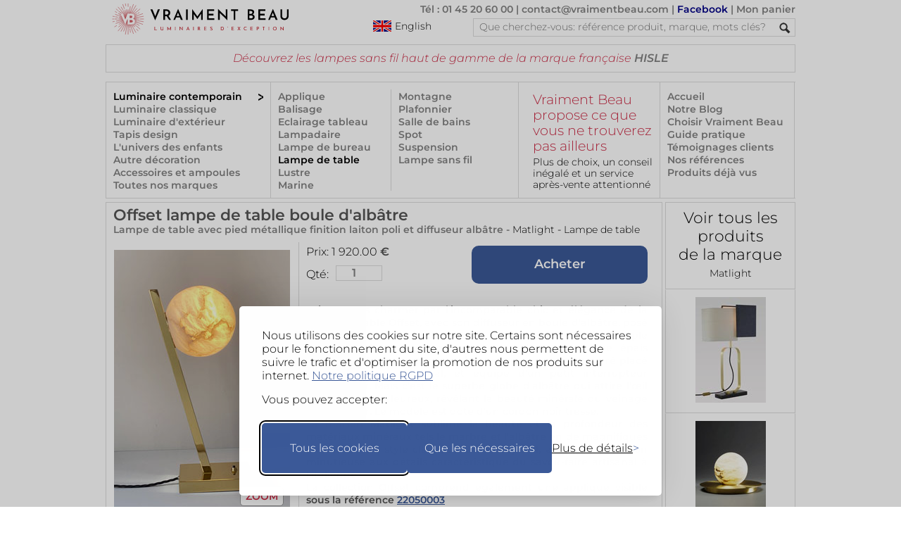

--- FILE ---
content_type: text/html; charset=UTF-8
request_url: https://www.vraimentbeau.com/boutique/luminaire/lampe-de-table/offset-lampe-de-table-boule-d-albatre-matlight-22050002/
body_size: 28609
content:
<!doctype html>
<html lang='fr'>
<head>
<meta charset="utf-8"> 
<meta name="viewport" content="width=device-width, initial-scale=1">
<!-- CSP -->
<meta http-equiv="Content-Security-Policy" content="default-src 'self' 'unsafe-inline';
    style-src 'self' https://www.googletagmanager.com  https://fonts.googleapis.com 'unsafe-inline';
    font-src 'self' https://fonts.gstatic.com data:;
    img-src * data:;
    frame-src https://www.googletagmanager.com https://td.doubleclick.net;
    script-src 'self' https://*.googleapis.com https://cdn.jsdelivr.net https://*.googletagmanager.com https://unpkg.com https://*.bootstrapcdn.com https://fastcdn.org https://rawgit.com/aFarkas/html5shiv https://*.googlesyndication.com https://*.doubleclick.net  https://www.googleadservices.com 'unsafe-inline';
    connect-src https://*.vraimentbeau.com https://vraimentbeau.com https://*.googleapis.com https://*.google-analytics.com https://www.googletagmanager.com https://*.google.com https://*.google.fr https://*.googlesyndication.com">

<meta http-equiv="X-Content-Type-Options" content="nosniff">
<!-- Google Tag Manager -->
    <script src="/v5_js_modules/gdpr/silktide_default_consent-min.js"></script>
    <script src="/v5_js_modules/google-tag_header.js"></script>                 
<!-- End Google Tag Manager -->
<title>Offset lampe de table boule d'albâtre | Matlight | Lampe De Table - Réf. 22050002</title>
<meta property="og:locale" content="fr">
<meta property="og:title" content="Offset lampe de table boule d'albâtre | Matlight | Lampe De Table - Réf. 22050002">
<meta property="og:type" content="product">
<meta name="description" property="og:description" content="Lampe de table avec pied métallique finition laiton poli et diffuseur albâtre  - Matlight - Lampe De Table - Fabrication en marbre | par Matlight - Référence: 22050002">
<meta name="keywords" property="og:keywords" content="Lampe de table, marbre, travertin, luxe, prestige, Matlight, design italien">
<meta property="og:image" content="https://www.vraimentbeau.com/images/matlight/offset-lampe-de-table-boule-albatre-contemporain-pierre-dore-design-22050002R.jpg">
<meta property="og:site_name" content="VraimentBeau">
<meta property="og:url" content="https://www.vraimentbeau.com/boutique/luminaire/lampe-de-table/offset-lampe-de-table-boule-d-albatre-matlight-22050002/">
<meta name="twitter:site" content="@Vraiment_Beau_">
<meta name="twitter:card" content="summary_large_image">
<meta name="twitter:title" content="Offset lampe de table boule d'albâtre | Matlight | Lampe De Table - Réf. 22050002">
<meta name="twitter:description" content="Lampe de table avec pied métallique finition laiton poli et diffuseur albâtre  - Matlight - Lampe De Table - Fabrication en marbre | par Matlight - Référence: 22050002">
<meta name="twitter:image" content="https://www.vraimentbeau.com/images/matlight/offset-lampe-de-table-boule-albatre-contemporain-pierre-dore-design-22050002R.jpg">
<meta name="vb:last_updated" content="2026-01-23 12:37:23">
<link rel='canonical' href='https://www.vraimentbeau.com/boutique/luminaire/lampe-de-table/offset-lampe-de-table-boule-d-albatre-matlight-22050002/'>
<link rel='alternate' href='https://www.vraimentbeau.com/boutique/luminaire/lampe-de-table/offset-lampe-de-table-boule-d-albatre-matlight-22050002/' hreflang='fr'>
<link rel='alternate' href='https://www.vraimentbeau.com/en/shop/lighting/table-lamp/offset-table-lamp-alabaster-ball-matlight-22050002/' hreflang='en'>
<link rel='alternate' href='https://www.vraimentbeau.com/en/shop/lighting/table-lamp/offset-table-lamp-alabaster-ball-matlight-22050002/' hreflang='x-default'>
<link rel='alternate' media='only screen and (max-width: 640px)' href='https://www.vraimentbeau.com/mobile/boutique/luminaire/lampe-de-table/offset-lampe-de-table-boule-d-albatre-matlight-22050002/'>
<link rel="stylesheet" href="/v5_html_modules/v5_vb_style_new.css?cache=12" type="text/css" />
<link rel="stylesheet" href="/v5_js_modules/_packages/glightbox/dist/css/glightbox.min.css" />

<link href="/favicon.ico?1" rel="shortcut icon">

<script type="application/ld+json">
{
    "@context": "https://schema.org/",
    "@type": "Product",
    "name": "Lampe de table avec pied métallique finition laiton poli et diffuseur albâtre ",
    "url": "https://www.vraimentbeau.com/boutique/luminaire/lampe-de-table/offset-lampe-de-table-boule-d-albatre-matlight-22050002",
    "image": [
        "https://www.vraimentbeau.com/images/matlight/offset-lampe-de-table-boule-albatre-contemporain-pierre-dore-design-22050002R.jpg",
        "https://www.vraimentbeau.com/images/matlight/offset-lampe-de-table-boule-albatre-contemporain-pierre-dore-design-22050002P.jpg",
        "https://www.vraimentbeau.com/images/matlight/lampe-marbre-22050002-1R.jpg",
        "https://www.vraimentbeau.com/images/matlight/lampe-marbre-22050002-2R.jpg",
        "https://www.vraimentbeau.com/images/matlight/lampe-marbre-22050002-3R.jpg",
        "https://www.vraimentbeau.com/images/matlight/lampe-marbre-22050002-4R.jpg"
    ],
    "description": "Laissez-vous charmer par l'incomparable chic et élégance de la lampe de table Offset, avec son diffuseur en boule d'albâtre, posé en équilibre sur un pied en laiton poli. Le pied au design simple et géométrique est composé d'un socle rectangulaire épais finition sur lequel est fixé le pied en tube de section carré placé légèrement en diagonal, et équipé d'un petit interrupteur bouton noir. Mais c'est le superbe globe d'albâtre qui attire l'œil tel un astre chaleureux, révélant la beauté minérale du veinage du diffuseur. Le modèle est doté d'un cordon noir tressé. <br/>La maison Matlight sublime la beauté et la profondeur des matériaux minéraux tels le marbre et l'albâtre en de magnifiques luminaires au style classique et intemporel, avec une attention minutieuse aux détails caractéristique du savoir-faire artisanal à l'italienne. <br/>La collection Offset comprend également une applique visible sous la référence 22050003<br/>Dimensions: 47cm de hauteur, 16cm de large, 23cm de profondeur, pour 4kg.<br/>La source de lumière provient d'une ampoule LED E14 6W max à acheter séparément. ",
    "sku": "22050002",
    "brand": {
        "@type": "Brand",
        "name": "Matlight"
    },
    "offers": {
        "@type": "Offer",
        "url": "https://www.vraimentbeau.com/boutique/luminaire/lampe-de-table/offset-lampe-de-table-boule-d-albatre-matlight-22050002",
        "availability": "MadeToOrder",
        "priceCurrency": "EUR",
        "price": "1920.00",
        "category": "Maison et jardin > Luminaires > Appareils d'éclairage",
        "seller": {
            "@type": "Organization",
            "name": "VraimentBeau",
            "url": "http://www.vraimentbeau.com",
            "sameAs": "https://www.facebook.com/pages/Vraiment-Beau/123343387707501"
        },
        "hasMerchantReturnPolicy": {
            "@type": "MerchantReturnPolicy",
            "name": "14-Day Return Policy",
            "url": "https://www.vraimentbeau.com/vb_blog/infos/cgv/",
            "returnPolicyCategory": "ReturnShippingFees",
            "merchantReturnPolicy": {
                "@type": "MerchantReturnFiniteReturnWindow",
                "merchantReturnDays": 14
            }
        }
    }
}
</script>
</head>
<body id="product_page">
    <nav><div id="header">
    <a href="/"><img id="vb_logo" src="/v5_test_images/common/logo-vraiment-beau.png" alt="logo Vraiment Beau - Des Luminaires d'Exception" srcset="/v5_test_images/common/logo-vraiment-beau.svg" width="287" height="44" /></a>
    <div id="header_top_right">
        <p>
            <a href="/vb_blog/infos/nous-contacter/">Tél : 01 45 20 60 00</a> | 
            <a href="mailto:contact@vraimentbeau.com">contact@vraimentbeau.com</a> | 
            <a href="https://www.facebook.com/pages/Vraiment-Beau/123343387707501" style="color:#008">Facebook</a> | 
            <a href="/commande/votre-panier/" rel="nofollow">Mon panier<span id="cart_count_display"></span></a>
        </p>
        <a id="switch_language" href="/en/" style="margin-left:88px;cursor:pointer;float:left;">
            <img  src="/v5_test_images/common/english_flag.png" alt="Click here to visit the English version" title="Click here to visit the English version"/>
            <div >English</div>
        </a>
        <form method="get" action="/search/">
            <div id="search_container">
                <input type="search_text" name="rechercher" id="search_text" placeholder='Que cherchez-vous: référence produit, marque, mots clés?' spellcheck="false" maxlength="64">
                <input type="hidden" name="browser" value="desktop">
                <input type="image" id="search_button" src="/v5_test_images/common/search.png" alt="Submit button">
                <br class="clear">
            </div>
        </form>
        <br class="clear" />
    </div>
    <br class="clear" />
    <div id='xmas_banner'></div>
    <noscript><div style="margin: 40px 0px 40px 0px; background-color: lightyellow; text-align: center; border: 1px solid red">Votre navigateur ne supporte pas Javascript.<br>Ce site ne fonctionne que si Javascript est activé!</div></noscript>
    <div id='msg_top'>Découvrez les lampes sans fil haut de gamme de la marque française <a href="/boutique/marques/hisle/">HISLE</a> </div>

    <br class="clear" />
    <div id="menu_box"><div id='menu_1'><a href="/boutique/luminaire/" class="active_category">Luminaire contemporain</a><a href="/boutique/luminaire-classique/">Luminaire classique</a><a href="/boutique/luminaire-exterieur/">Luminaire d'extérieur</a><a href="/boutique/tapis/">Tapis design</a><a href="/boutique/enfant/">L'univers des enfants</a><a href="/boutique/plein-de-beau/">Autre décoration</a><a href="/boutique/accessoires/">Accessoires et ampoules</a><a class='text_vb_red' href='/boutique/marques/'>Toutes nos marques</a></div><div id='menu_23'><div id="sub_menu_23_1"><a href="/boutique/luminaire/applique/" >Applique</a><a href="/boutique/luminaire/balisage/" >Balisage</a><a href="/boutique/luminaire/eclairage-tableau/" >Eclairage tableau</a><a href="/boutique/luminaire/lampadaire/" >Lampadaire</a><a href="/boutique/luminaire/lampe-de-bureau/" >Lampe de bureau</a><a href="/boutique/luminaire/lampe-de-table/"  class="active_category" >Lampe de table</a><a href="/boutique/luminaire/lustre/" >Lustre</a><a href="/boutique/luminaire/marine/" >Marine</a></div><div id="sub_menu_23_2"><a href="/boutique/luminaire/montagne/" >Montagne</a><a href="/boutique/luminaire/plafonnier/" >Plafonnier</a><a href="/boutique/luminaire/salle-de-bains/" >Salle de bains</a><a href="/boutique/luminaire/spot/" >Spot</a><a href="/boutique/luminaire/suspension/" >Suspension</a><a href="/boutique/luminaire/lampe-sans-fil/" >Lampe sans fil</a></div></div>
        <div id="menu_4"><div class="promo_box_header">
    <div class="promo_box_title">
        <a class="promo_box_link" href='/vb_blog/info/'>
            Vraiment Beau propose ce que vous ne trouverez pas ailleurs
        </a>
    </div>
    <div class="promo_box_body">
        <a class="promo_box_link" href='/vb_blog/info/'>Plus de choix, un conseil inégalé et un service après-vente attentionné</a>
    </div>
</div></div>
        <!-- Template for Menu 5 (located in v5_html_modules) -->
<!-- div id="menu_5" is provided by this file -->
<div id="menu_5">
<a href="/">Accueil</a>
    <a class="text_vb_red" href="/vb_blog/">Notre Blog</a>
    <a href="/vb_blog/infos/pourquoi-choisir-vraiment-beau/">Choisir Vraiment Beau</a>
    <a class="text_vb_red" href="/vb_blog/guide-pratique/">Guide pratique</a>
    <a href="/vb_blog/infos/feedback-client/">Témoignages clients</a>
    <a href="/vb_blog/infos/references-clients/">Nos références</a>
    <a href="/infos/produits-deja_consultes/">Produits déjà vus</a>
</div>
        <br class="clear"/>
    </div>
</div></nav><!-- end of header -->
    <div id="main_container">
        <!-- Main column -->
        <div id="main_column">
                <div id="product_description">
    <!-- Product description area  -->
    <h1>Offset lampe de table boule d'albâtre</h1>
    <h2>Lampe de table avec pied métallique finition laiton poli et diffuseur albâtre  - <a href='/boutique/marques/matlight/'><span>Matlight</span></a> - <a href='/boutique/luminaire/lampe-de-table/'><span>Lampe de table</span></a></h2>
    <div id="product_text">
            <form class='product_submit' action='/commande/votre-panier/' method='GET'>
        <div style="float:left">
            <div id='product_text_price'>
                <span>Prix: 
                    <span id='product_price' data-cy='product_price'>1 920.00</span>
                </span> €
            </div>
            <div id='product_text_order'>
                <span style='float:left;margin-top:4px;'>Qté: </span>
                <input value='1' style='width:60px;' name='qty' class='quantity' type='number' min='1' max='100' style='float:left'>
                <input value='22050002' id='nozo' data-cy='nozo' name='nozo' type='hidden'>
                <input value='' name='reqsig' class='reqsig' type='hidden'>
            </div>
        </div>
        <input value='Acheter' name='order' class='big_blue_button' style='margin-right:0px;float:right;' type='submit'/>
        <br class="clear"/>
    </form>
        <br class="clear">
        <p>Laissez-vous charmer par l'incomparable chic et élégance de la lampe de table Offset, avec son diffuseur en boule d'albâtre, posé en équilibre sur un pied en laiton poli. Le pied au design simple et géométrique est composé d'un socle rectangulaire épais finition sur lequel est fixé le pied en tube de section carré placé légèrement en diagonal, et équipé d'un petit interrupteur bouton noir. Mais c'est le superbe globe d'albâtre qui attire l'œil tel un astre chaleureux, révélant la beauté minérale du veinage du diffuseur. Le modèle est doté d'un cordon noir tressé. <br/>La maison Matlight sublime la beauté et la profondeur des matériaux minéraux tels le marbre et l'albâtre en de magnifiques luminaires au style classique et intemporel, avec une attention minutieuse aux détails caractéristique du savoir-faire artisanal à l'italienne. <br/>La collection Offset comprend également une applique visible sous la référence <a class='nozo_link' href='/boutique/luminaire/applique/offset-applique-geometrique-en-albatre-et-laiton-matlight-22050003/' target='_blank'>22050003</a><br/>Dimensions: 47cm de hauteur, 16cm de large, 23cm de profondeur, pour 4kg.<br/>La source de lumière provient d'une ampoule LED E14 6W max à acheter séparément. </p>
        <div class="product_text_reference" style="color:#555">Référence produit: 22050002</div>
        <div class="product_text_reference" style="color:#555">Délai d'expédition: 3 à 4 semaines</div>
        <div class="product_text_reference" style="margin-top:10px; margin-bottom:10px; font-weight:normal">Le prix montré inclut 20% de TVA pour la France. Les frais de livraison et la TVA applicables seront calculés dans le panier, en fonction de la destination choisie.<br><br>Le paiement en 4 fois sans frais est disponible avec PayPal, sous réserve de leur approbation. Pour en savoir plus: <a href='https://www.paypal.com/fr/webapps/mpp/campaigns/pay-in-4x-full' target='_blank'>Conditions générales paiement en 4X avec PayPal</a>.<br><br>Cet article peut aussi être payé en trois règlements de 640.00€ <u>par chèque</u>, avec l'option 3x sans frais!<br><br>En Europe, vous pouvez retourner votre commande dans les 14 jours suivant la date de réception, si vous n'êtes pas satisfait. Pour plus d'informations, veuillez lire l'article 10 de nos Conditions Générales.</div>
        <div id="pdr">
            <div id="pdr_c">
                <img src="/v5_test_images/signs/pdf.png" style="float: left;" title="Click here to receive the product information" alt="Button to receive product information">
                <div style="float:left;margin-left:10px;">Recevoir cette<br>fiche produit<br>par e-mail</div>
                <br class="clear">
            </div>
            <div id="pdr_b"></div>
        </div>
        <div id="qu_req">
            <div id="qu_c">
                <img src="/v5_test_images/signs/question_mark.png" style="float: left;" title="Click here to ask a question" alt="Button to ask a question">
                <div style="float:left;margin-left:10px;">Poser<br>une question<br>sur ce produit</div>
                <br class="clear">
            </div>
            <div id="qu_box"></div>
        </div>
    </div> 
    <!-- End of product_text -->
    <div id="product_picture_area">
    <div id="first_img">
        <a class='glightbox' href='/images/matlight/offset-lampe-de-table-boule-albatre-contemporain-pierre-dore-design-22050002R.jpg' data-gallery="gallery1">
    <img class='main' src='/images/matlight/offset-lampe-de-table-boule-albatre-contemporain-pierre-dore-design-22050002P.jpg' alt='Offset lampe de table boule d'albâtre. Matlight. ' width='252' height='377'>
</a>
<div class="button">ZOOM</div>
    </div>
    <br class="clear">
    <div id="aux_images">
        <div class="image_box">
    <a class="glightbox" href="/images/matlight/lampe-marbre-22050002-1R.jpg" data-gallery="gallery1">
    <img src="/images/matlight/lampe-marbre-22050002-1V.jpg" class="pic" alt='Offset lampe de table boule d'albâtre. Matlight. '></a>
</div><div class="image_box">
    <a class="glightbox" href="/images/matlight/lampe-marbre-22050002-2R.jpg" data-gallery="gallery1">
    <img src="/images/matlight/lampe-marbre-22050002-2V.jpg" class="pic" alt='Offset lampe de table boule d'albâtre. Matlight. '></a>
</div><div class="image_box">
    <a class="glightbox" href="/images/matlight/lampe-marbre-22050002-3R.jpg" data-gallery="gallery1">
    <img src="/images/matlight/lampe-marbre-22050002-3V.jpg" class="pic" alt='Offset lampe de table boule d'albâtre. Matlight. '></a>
</div><div class="image_box">
    <a class="glightbox" href="/images/matlight/lampe-marbre-22050002-4R.jpg" data-gallery="gallery1">
    <img src="/images/matlight/lampe-marbre-22050002-4V.jpg" class="pic" alt='Offset lampe de table boule d'albâtre. Matlight. '></a>
</div>
    </div>
</div>
    <br class="clear">
</div>
<!-- End of product_description -->
                
                <div class='cross_ref'><p>A découvrir également:</p><a href='/boutique/luminaire/lampe-de-table/lampe-de-table-lanterne-en-albatre-et-metal-dore-lantern-matlight-24070016/'><img class='pic' src='/images/matlight/lampe-de-table-lanterne-en-albatre-et-metal-dore-lantern-contemporain-pierre-blanc-design-24070016V.jpg' width='100' height='150' alt='Lampe de table lanterne en albâtre et métal doré Lantern. Matlight. ' title='Lampe de table lanterne en albâtre et métal doré Lantern. Matlight. '></a><a href='/boutique/luminaire/lampe-de-table/lampe-de-table-en-bloc-d-albatre-brut-et-lin-monolite-matlight-24070026/'><img class='pic' src='/images/matlight/lampe-de-table-en-bloc-albatre-brut-et-lin-monolite-contemporain-pierre-blanc-design-24070026V.jpg' width='100' height='150' alt='Lampe de table en bloc d'albâtre brut et lin Monolite. Matlight. ' title='Lampe de table en bloc d'albâtre brut et lin Monolite. Matlight. '></a><a href='/boutique/luminaire/lampe-de-table/lampe-de-table-champignon-en-albatre-et-laiton-satine-funghetto-matlight-24070017/'><img class='pic' src='/images/matlight/lampe-de-table-champignon-en-albatre-et-laiton-satine-funghetto-design-pierre-dore-24070017V.jpg' width='100' height='150' alt='Lampe de table champignon en albâtre et laiton satiné Funghetto. Matlight. ' title='Lampe de table champignon en albâtre et laiton satiné Funghetto. Matlight. '></a><a href='/boutique/luminaire/lampe-de-table/lampe-de-table-sablier-en-albatre-et-laiton-silhouette-matlight-24070021/'><img class='pic' src='/images/matlight/lampe-de-table-sablier-en-albatre-et-laiton-silhouette-contemporain-pierre-blanc-design-24070021V.jpg' width='100' height='150' alt='Lampe de table sablier en albâtre et laiton Silhouette. Matlight. ' title='Lampe de table sablier en albâtre et laiton Silhouette. Matlight. '></a><a href='/boutique/luminaire/lampe-de-table/grande-lampe-de-table-art-deco-en-albatre-et-laiton-mole-matlight-24070027/'><img class='pic' src='/images/matlight/grande-lampe-de-table-art-deco-en-albatre-et-laiton-mole-pierre-dore-design-24070027V.jpg' width='100' height='150' alt='Grande lampe de table Art Déco en albâtre et laiton Mole. Matlight. ' title='Grande lampe de table Art Déco en albâtre et laiton Mole. Matlight. '></a><br class='clear'/></div><div class='cross_ref'><p>Vous aimerez aussi:</p><a href='/boutique/luminaire/lampe-de-table/lampe-de-table-en-marbre-noir-et-laiton-satine-marquinia-matlight-16040754/'><img class='pic' src='/images/matlight/lampe-de-table-en-marbre-noir-et-laiton-satine-marquinia-contemporain-pierre-design-16040754V.jpg' width='100' height='150' alt='Lampe de table en marbre noir et laiton satiné Marquinia . Matlight. ' title='Lampe de table en marbre noir et laiton satiné Marquinia . Matlight. '></a><a href='/boutique/luminaire/lampe-de-table/lampe-de-table-boule-en-albatre-moons-matlight-18060368/'><img class='pic' src='/images/matlight/lampe-de-table-boule-en-albatre-moons-contemporain-pierre-dore-design-18060368V.jpg' width='100' height='150' alt='Lampe de table boule en albâtre Moons. Matlight. ' title='Lampe de table boule en albâtre Moons. Matlight. '></a><a href='/boutique/luminaire/lampe-de-table/moons-lampe-de-table-boule-en-albatre-matlight-18060369/'><img class='pic' src='/images/matlight/moons-lampe-de-table-boule-en-albatre-contemporain-pierre-dore-design-18060369V.jpg' width='100' height='150' alt='Moons lampe de table boule en albâtre. Matlight. ' title='Moons lampe de table boule en albâtre. Matlight. '></a><a href='/boutique/luminaire/lampe-de-table/lampe-de-table-champignon-pied-en-albatre-funghetto-matlight-24070018/'><img class='pic' src='/images/matlight/lampe-de-table-champignon-pied-en-albatre-funghetto-contemporain-pierre-dore-design-24070018V.jpg' width='100' height='150' alt='Lampe de table champignon pied en albâtre Funghetto. Matlight. ' title='Lampe de table champignon pied en albâtre Funghetto. Matlight. '></a><a href='/boutique/luminaire/lampe-de-table/lampe-de-table-papillon-diffuseur-en-albatre-butterfly-matlight-24070025/'><img class='pic' src='/images/matlight/lampe-de-table-papillon-diffuseur-en-albatre-butterfly-contemporain-pierre-dore-design-24070025V.jpg' width='100' height='150' alt='Lampe de table papillon diffuseur en albâtre Butterfly. Matlight. ' title='Lampe de table papillon diffuseur en albâtre Butterfly. Matlight. '></a><br class='clear'/></div>  <!-- Cross reference area -->

                <div id="return_box"><!-- Return box -->
                <div class="return_title">Autres possibilités de recherche:</div>
<a href="/boutique/marques/matlight/">- Voir tous les produits de la marque: <b>Matlight</b></a>
<a href='/boutique/luminaire/lampe-de-table/'>- Voir tous les produits de la gamme: <b>Lampe de table</b></a>
<a href='/'>- Retour à la page d'accueil</a>
                </div>

        <!--§COMMITMENTS§-->

        </div>  <!-- End of main column -->
        <div id="right_column"><!-- Right column -->
            <!-- §SEARCH_BOX§ -->
            <a href='/boutique/marques/matlight/' id="discover_also">
    <span>Voir tous les produits<br/>de la marque<br/></span>
    <span>Matlight</span>
</a>
            <a class='other_products' href='/boutique/luminaire/lampe-de-table/lampe-de-table-en-marbre-noir-et-laiton-satine-marquinia-matlight-16040754/'><img src='/images/matlight/lampe-de-table-en-marbre-noir-et-laiton-satine-marquinia-contemporain-pierre-design-16040754V.jpg' width='100' height='150' alt='Lampe de table en marbre noir et laiton satiné Marquinia . Matlight. ' title='Lampe de table en marbre noir et laiton satiné Marquinia . Matlight. '/></a><a class='other_products' href='/boutique/luminaire/lampe-de-table/lampe-de-table-boule-en-albatre-moons-matlight-18060368/'><img src='/images/matlight/lampe-de-table-boule-en-albatre-moons-contemporain-pierre-dore-design-18060368V.jpg' width='100' height='150' alt='Lampe de table boule en albâtre Moons. Matlight. ' title='Lampe de table boule en albâtre Moons. Matlight. '/></a><a class='other_products' href='/boutique/luminaire/lampe-de-table/moons-lampe-de-table-boule-en-albatre-matlight-18060369/'><img src='/images/matlight/moons-lampe-de-table-boule-en-albatre-contemporain-pierre-dore-design-18060369V.jpg' width='100' height='150' alt='Moons lampe de table boule en albâtre. Matlight. ' title='Moons lampe de table boule en albâtre. Matlight. '/></a><a class='other_products' href='/boutique/luminaire/lampe-de-table/lampe-de-table-champignon-pied-en-albatre-funghetto-matlight-24070018/'><img src='/images/matlight/lampe-de-table-champignon-pied-en-albatre-funghetto-contemporain-pierre-dore-design-24070018V.jpg' width='100' height='150' alt='Lampe de table champignon pied en albâtre Funghetto. Matlight. ' title='Lampe de table champignon pied en albâtre Funghetto. Matlight. '/></a><a class='other_products' href='/boutique/luminaire/lampe-de-table/lampe-de-table-papillon-diffuseur-en-albatre-butterfly-matlight-24070025/'><img src='/images/matlight/lampe-de-table-papillon-diffuseur-en-albatre-butterfly-contemporain-pierre-dore-design-24070025V.jpg' width='100' height='150' alt='Lampe de table papillon diffuseur en albâtre Butterfly. Matlight. ' title='Lampe de table papillon diffuseur en albâtre Butterfly. Matlight. '/></a>
<div id='vert_spacer'></div>
                    </div>
        <br class="clear"/>
    </div>

    <div id='desk_pdt_bot_zoom'><img src='/images/matlight/offset-lampe-de-table-boule-albatre-contemporain-pierre-dore-design-22050002R.jpg' width='960' height='1440' loading='lazy' alt='Offset lampe de table boule d'albâtre. Matlight. ' title='Offset lampe de table boule d'albâtre. Matlight. '></div>

    <footer>
    <nav class='social_networks'>
        <div><a href="https://www.facebook.com/pages/Vraiment-Beau/123343387707501" target="_blank" rel="noopener"><img src="/v5_test_images/social_netw/facebook-b&w.svg" alt="lien vers Facebook" title="Cliquer pour visiter nos pages Facebook"></a></div>
        <div><a href="https://www.instagram.com/vraimentbeau/" target="_blank" rel="noopener nofollow"><img src="/v5_test_images/social_netw/instagram-b&w.svg" alt="lien vers Instagram" title="Cliquer pour visiter nos pages Instagram"></a></div>
        <div><a href="https://www.pinterest.fr/vraimentbeauparis/" target="_blank" rel="noopener"><img src="/v5_test_images/social_netw/pinterest-b&w.svg" alt="lien vers Pinterest" title="Cliquer pour visiter nos pages Pinterest"></a></div>
    </nav>
    <div id="new_footer" style="clear:both;">
        <a id="link_to_mobile" href=#>Le site pour mobiles</a>
        <br>
        <a href="/vb_blog/infos/pourquoi-choisir-vraiment-beau/">Vos garanties</a>
        <a href="/vb_blog/infos/mentions-legales/">Mentions légales</a>
        <a href="/vb_blog/infos/mentions-legales/">Qui sommes-nous</a>
        <a href="/vb_blog/infos/qui-nous-sommes/">Nos partenaires</a>
        <a href="/vb_blog/infos/faq/">Questions fréquentes</a>
        <a href="/vb_blog/infos/feedback-client/">Témoignages clients</a>
        <a href="/vb_blog/infos/cgv/">CGV</a>
        <a href="/vb_blog/infos/nous-contacter/">tel: +33 1 45 20 60 00</a>
        <a href="mailto:contact@vraimentbeau.com">contact@vraimentbeau.com</a>
        <br class="clear" />
        <div class="copyright" style="font-size: .9em; padding-top: 10px;">Copyright Vraiment Beau SAS 2015 - 2025</div>
    </div>
</footer>

    <!-- Google Tag Manager (noscript) -->
    
<!-- End Google Tag Manager (noscript) -->
<script src='/v5_js_modules/v5_product_page-min.js?ca1' type=text/javascript></script>
<script src='/v5_js_modules/v7_common_desktop.js?ca1' type=text/javascript></script>
<script type="module">
    import "/v5_js_modules/_packages/glightbox/dist/js/glightbox_vb.min.js";
    const lightbox = GLightbox({ 
        selector: '.glightbox',
        // lightboxHTML: customLightboxHTML,
        // slideHTML: customSlideHTML,
        skin: 'vb'
    });
</script>

</body>
</html>